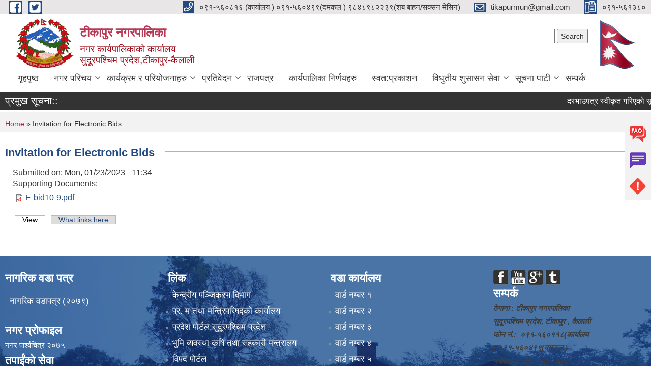

--- FILE ---
content_type: text/html; charset=utf-8
request_url: https://tikapurmun.gov.np/ne/content/invitation-electronic-bids-31
body_size: 9236
content:
<!DOCTYPE html PUBLIC "-//W3C//DTD XHTML+RDFa 1.0//EN"
  "http://www.w3.org/MarkUp/DTD/xhtml-rdfa-1.dtd">
<html xmlns="http://www.w3.org/1999/xhtml" xml:lang="ne" version="XHTML+RDFa 1.0" dir="ltr"
  xmlns:content="http://purl.org/rss/1.0/modules/content/"
  xmlns:dc="http://purl.org/dc/terms/"
  xmlns:foaf="http://xmlns.com/foaf/0.1/"
  xmlns:og="http://ogp.me/ns#"
  xmlns:rdfs="http://www.w3.org/2000/01/rdf-schema#"
  xmlns:sioc="http://rdfs.org/sioc/ns#"
  xmlns:sioct="http://rdfs.org/sioc/types#"
  xmlns:skos="http://www.w3.org/2004/02/skos/core#"
  xmlns:xsd="http://www.w3.org/2001/XMLSchema#">

<head profile="http://www.w3.org/1999/xhtml/vocab">
  <meta http-equiv="Content-Type" content="text/html; charset=utf-8" />
<meta name="Generator" content="Municipality Website" />
<link rel="canonical" href="/ne/content/invitation-electronic-bids-31" />
<link rel="shortlink" href="/ne/node/1704" />
<link rel="shortcut icon" href="https://tikapurmun.gov.np/misc/favicon.ico" type="image/vnd.microsoft.icon" />
<meta charset="UTF-8">
<meta name="theme-color" content="#053775">
<meta name="viewport" content="width=device-width, initial-scale=1, user-scalable=0,  target-densitydpi=device-dpi">
<title>Invitation for Electronic Bids | टीकापुर नगरपालिका</title>
<meta property="og:image" content="http://202.45.144.235/sites/all/themes/newmun/oglogo.png">
<meta http-equiv="X-UA-Compatible" content="IE=edge">
<meta name="msapplication-TileColor" content="#ffffff">
<meta name="msapplication-TileImage" content="favicon/ms-icon-144x144.png">
<meta name="theme-color" content="#ffffff">

<!-- *************** Google Font *************** -->
<link href="https://fonts.googleapis.com/css?family=Poppins:300,400,500,600,700" rel="stylesheet">
<link href="https://fonts.googleapis.com/css?family=Mukta" rel="stylesheet">

<!-- *************** Font Awesome *************** -->
<link href="sites/all/themes/newmun/fonts/font-awesome-5-0-1/css/fontawesome-all.min.css" rel="stylesheet" type="text/css" />
<style type="text/css" media="all">
@import url("https://tikapurmun.gov.np/modules/system/system.base.css?suun3t");
@import url("https://tikapurmun.gov.np/modules/system/system.menus.css?suun3t");
@import url("https://tikapurmun.gov.np/modules/system/system.messages.css?suun3t");
@import url("https://tikapurmun.gov.np/modules/system/system.theme.css?suun3t");
</style>
<style type="text/css" media="all">
@import url("https://tikapurmun.gov.np/modules/field/theme/field.css?suun3t");
@import url("https://tikapurmun.gov.np/modules/node/node.css?suun3t");
@import url("https://tikapurmun.gov.np/modules/poll/poll.css?suun3t");
@import url("https://tikapurmun.gov.np/modules/search/search.css?suun3t");
@import url("https://tikapurmun.gov.np/modules/user/user.css?suun3t");
@import url("https://tikapurmun.gov.np/sites/all/modules/views/css/views.css?suun3t");
@import url("https://tikapurmun.gov.np/sites/all/modules/ckeditor/css/ckeditor.css?suun3t");
</style>
<style type="text/css" media="all">
@import url("https://tikapurmun.gov.np/sites/all/modules/colorbox/styles/default/colorbox_style.css?suun3t");
@import url("https://tikapurmun.gov.np/sites/all/modules/ctools/css/ctools.css?suun3t");
@import url("https://tikapurmun.gov.np/sites/all/modules/text_resize/text_resize.css?suun3t");
</style>
<style type="text/css" media="all">
@import url("https://tikapurmun.gov.np/sites/all/themes/newmun-old/js/vendor/bootstrap/css/bootstrap.min.css?suun3t");
@import url("https://tikapurmun.gov.np/sites/all/themes/newmun-old/js/vendor/bootstrap/css/bootstrap-theme.min.css?suun3t");
@import url("https://tikapurmun.gov.np/sites/all/themes/newmun-old/js/vendor/slick-1-9/slick.css?suun3t");
@import url("https://tikapurmun.gov.np/sites/all/themes/newmun-old/js/vendor/slick-1-9/slick-theme.css?suun3t");
@import url("https://tikapurmun.gov.np/sites/all/themes/newmun-old/js/vendor/malihu-custom-scroll/jquery.mCustomScrollbar.min.css?suun3t");
@import url("https://tikapurmun.gov.np/sites/all/themes/newmun-old/css/common/main.css?suun3t");
@import url("https://tikapurmun.gov.np/sites/all/themes/newmun-old/css/common/pp.css?suun3t");
@import url("https://tikapurmun.gov.np/sites/all/themes/newmun-old/css/common/header.css?suun3t");
@import url("https://tikapurmun.gov.np/sites/all/themes/newmun-old/css/common/footer.css?suun3t");
@import url("https://tikapurmun.gov.np/sites/all/themes/newmun-old/css/theme/theme-red-blue.css?suun3t");
@import url("https://tikapurmun.gov.np/sites/all/themes/newmun-old/css/pages/home-Municipality.css?suun3t");
@import url("https://tikapurmun.gov.np/sites/all/themes/newmun-old/css/pages/gallery.css?suun3t");
@import url("https://tikapurmun.gov.np/sites/all/themes/newmun-old/css/common/inner-page.css?suun3t");
@import url("https://tikapurmun.gov.np/sites/all/themes/newmun-old/css/pages/note.css?suun3t");
@import url("https://tikapurmun.gov.np/sites/all/themes/newmun-old/css/pages/contact.css?suun3t");
</style>

<!--[if lte IE 7]>
<link type="text/css" rel="stylesheet" href="https://tikapurmun.gov.np/sites/all/themes/newmun-old/css/ie.css?suun3t" media="all" />
<![endif]-->

<!--[if IE 6]>
<link type="text/css" rel="stylesheet" href="https://tikapurmun.gov.np/sites/all/themes/newmun-old/css/ie6.css?suun3t" media="all" />
<![endif]-->
<style type="text/css" media="all">
<!--/*--><![CDATA[/*><!--*/


/*]]>*/-->
</style>

</head>
<body class="html not-front not-logged-in one-sidebar sidebar-first page-node page-node- page-node-1704 node-type-article i18n-ne footer-columns" >
  <div id="skip-link">
    <a href="#main-content" class="element-invisible element-focusable">Skip to main content</a>
  </div>
        

<div class="sticky">
        <a href="/faq">
		<img src = "/sites/all/themes/newmun/img/icons/faq.png">            
            <span>FAQs</span>
        </a>
        <a href="/grievance">
            <img src="/sites/all/themes/newmun/img/icons/Group_215.png">            <span>Complain</span>
        </a>
		<a href="/problem-registration">
            <img src="/sites/all/themes/newmun/img/icons/Group_217.png">            <span>Problems</span>
        </a>
    </div>
    <header>
        <button id="menu-toggle">
            <div id="hamburger">
                <span></span>
                <span></span>
                <span></span>
            </div>
            <div id="cross">
                <span></span>
                <span></span>
            </div>
        </button>
        <div class="header-top">
            <div class="container flex-container">
                <div class="top-left">
                    <a href="https://www.facebook.com/profile.php?id=100008802491415">
                      <img src="/sites/all/themes/newmun/img/icons/fb.png"> 
                    </a>

                    <a href="https://twitter.com">
                        <img src="/sites/all/themes/newmun/img/icons/tter.png">					       </a>
                    <div class="first">
                        <div class="translate">
                                                    </div>
                        <button class="search-mobile">
                              <div class="region region-search-box">
    <div id="block-search-form" class="block block-search">

    
  <div class="content">
    <form action="/ne/content/invitation-electronic-bids-31" method="post" id="search-block-form" accept-charset="UTF-8"><div><div class="container-inline">
      <h2 class="element-invisible">Search form</h2>
    <div class="form-item form-type-textfield form-item-search-block-form">
  <label class="element-invisible" for="edit-search-block-form--2">Search </label>
 <input title="Enter the terms you wish to search for." type="text" id="edit-search-block-form--2" name="search_block_form" value="" size="15" maxlength="128" class="form-text" />
</div>
<div class="form-actions form-wrapper" id="edit-actions"><input type="submit" id="edit-submit" name="op" value="Search" class="form-submit" /></div><input type="hidden" name="form_build_id" value="form-nbCaXIXBE_Vyr26vv8LmLq_No-_5XY32cVbtuLfO_2M" />
<input type="hidden" name="form_id" value="search_block_form" />
</div>
</div></form>  </div>
</div>
  </div>
                            <button class="close">X</button>
                        </button>
                    </div>
                </div>
                <div class="top-right">

                    <a href="tel:०९१-५६०८१६ (कार्यालय ) ०९१-५६०४९९(दमकल ) ९८४८९८२२३९(शब बाहन/सक्सन मेसिन)">
                        <img src="/sites/all/themes/newmun/img/icons/Path_39.png">						
                        <span>०९१-५६०८१६ (कार्यालय ) ०९१-५६०४९९(दमकल ) ९८४८९८२२३९(शब बाहन/सक्सन मेसिन)</span>
                    </a>
                    <a href="mailto:tikapurmun@gmail.com">
					<img src="/sites/all/themes/newmun/img/icons/Path_38.png">					  
                        <span>tikapurmun@gmail.com</span>
                    </a>
                    <a href="tel:०९१-५६१३८०">
                        <img src="/sites/all/themes/newmun/img/icons/Group_142.png">						
                        <span>०९१-५६१३८०</span>
                    </a>
                    <!-- <button class="btn-search-toggler">
                        <img src="sites/all/themes/newmun/img/icons/icon-search.svg" alt="" class="svg">
                    </button> -->
                </div>
            </div>
            
        </div>
        <nav class="header-bottom">
            <div class="container flex-container">
                <div class="layer-1">
                    <a class="logo-mobile" href="/ne">
                       <img src="/sites/all/themes/newmun/new_logo.png">				   </a>
                    <a class="logo-main" href="/ne">
                        <img src="/sites/all/themes/newmun/new_logo.png" ">
                        <span>
                            <span>टीकापुर नगरपालिका</span>
                            <span>नगर कार्यपालिकाको कार्यालय <br>सुदूरपश्चिम प्रदेश,टीकापुर-कैलाली</span>
                        </span>
                    </a>
                    <div class="flex-row pull-right low-right">
                        <div class="first">
                            <div class="translate">
                              <div class="region region-search-box">
      <div class="region region-search-box">
    <div id="block-search-form" class="block block-search">

    
  <div class="content">
    <form action="/ne/content/invitation-electronic-bids-31" method="post" id="search-block-form" accept-charset="UTF-8"><div><div class="container-inline">
      <h2 class="element-invisible">Search form</h2>
    <div class="form-item form-type-textfield form-item-search-block-form">
  <label class="element-invisible" for="edit-search-block-form--2">Search </label>
 <input title="Enter the terms you wish to search for." type="text" id="edit-search-block-form--2" name="search_block_form" value="" size="15" maxlength="128" class="form-text" />
</div>
<div class="form-actions form-wrapper" id="edit-actions"><input type="submit" id="edit-submit" name="op" value="Search" class="form-submit" /></div><input type="hidden" name="form_build_id" value="form-nbCaXIXBE_Vyr26vv8LmLq_No-_5XY32cVbtuLfO_2M" />
<input type="hidden" name="form_id" value="search_block_form" />
</div>
</div></form>  </div>
</div>
  </div>
  </div>
							</div>
							 
                            </div>
												<div class="second">
                            <img style="max-width:100px;" src="https://tikapurmun.gov.np/sites/tikapurmun.gov.np/files/img/nepal%20flag.gif" alt="Local Government Logo">
                        </div>
						   <?php// endif; ?>
                    </div>
                </div>
                <div class="layer-2">
				<div class="col-md-12">
  <div class="region region-navigation">
    <div id="block-system-main-menu" class="block block-system block-menu">

    
  <div class="content">
    <ul class="main-nav"><li ><a href="/ne" title="">गृहपृष्ठ</a></li><li class=has-child><a href="/ne" title="">नगर परिचय</a><ul class="custom-drop-menu gradient-bg-grey"><li ><a href="/ne/node/140" title="संक्षिप्त परिचय">संक्षिप्त परिचय</a></li><li ><a href="/ne/elected-officials" title="">पदाधिकारीहरू</a></li><li ><a href="/ne/staffs" title="">कर्मचारी</a></li><li ><a href="/ne/node/257">नगरपालिका नक्सा</a></li><li ><a href="/ne/previous-officials" title="">पुर्व कर्मचारी</a></li></ul></li><li class=has-child><a href="/ne" title="">कार्यक्रम र परियोजनाहरु</a><ul class="custom-drop-menu gradient-bg-grey"><li ><a href="/ne/budget-program" title="">बजेट तथा कार्यक्रम </a></li><li ><a href="/ne/plans-program" title="">योजना तथा परियोजना</a></li></ul></li><li class=has-child><a href="/ne/audit%20report" title="">प्रतिवेदन</a><ul class="custom-drop-menu gradient-bg-grey"><li ><a href="/ne/monthly-report" title="">मासिक प्रतिवेदन</a></li><li ><a href="/ne/content/%E0%A4%AD%E0%A5%8D%E0%A4%B0%E0%A4%AE%E0%A4%A3-%E0%A4%AA%E0%A5%8D%E0%A4%B0%E0%A4%A4%E0%A4%BF%E0%A4%B5%E0%A5%87%E0%A4%A6%E0%A4%A8-0">भ्रमण प्रतिवेदन</a></li><li ><a href="/ne/audit%20annual%20report" title="">बार्षिक/चौमासिक प्रतिबेदन</a></li><li ><a href="/ne/social-security" title="">सामाजिक सुरक्षा</a></li><li ><a href="/ne/audit%20report" title="">लेखापरीक्षण प्रतिबेदन </a></li><li ><a href="/ne/public%20hearing" title="">सामाजिक परिक्षण तथा सार्बजनिक सुनुवाई प्रतिबेदन </a></li></ul></li><li ><a href="/ne/rajpatra" title="">राजपत्र</a></li><li ><a href="/ne/council-decisions" title=""> कार्यपालिका निर्णयहरु</a></li><li ><a href="/ne/publication%20" title="">स्वत:प्रकाशन</a></li><li class=has-child><a href="/ne" title="">विधुतीय शुसासन सेवा </a><ul class="custom-drop-menu gradient-bg-grey"><li ><a href="/ne/citizen-charter" title="">नागरिक वडा पत्र</a></li><li ><a href="/ne/sample-form" title="">नमुना फरामहरु </a></li></ul></li><li class=has-child><a href="/ne/notice-board" title="">सूचना पाटी</a><ul class="custom-drop-menu gradient-bg-grey"><li ><a href="/ne/notice-board" title="">सूचना पाटी</a></li><li ><a href="/ne/news-notice" title="">सूचना तथा समाचार</a></li><li ><a href="/ne/rojgarsewa-notice" title="">रोजगारमुलक सेवा </a></li></ul></li><li ><a href="/ne" title="">सम्पर्क</a></li></ul>  </div>
</div>
  </div>
				</div>
				
                </div>
            </div>
            <span class="active-hover"></span>
        </nav>
    </header>
	<main>
	       		<section class="header-notice">

            <div class="notice">                 
     <div class="region region-newsticker">
    <div id="block-views-notice-board-block-1" class="block block-views">
 <div class="container flex-container font-popins">
    <h4>प्रमुख सूचना::</h4>
                      <div class="notice-slider" style="position: absolute;margin-top: 7px; margin-left: 65px;">
                       
                      
  <div class="content">
     <marquee id="test" behavior="scroll" scrolldelay="100" scrollamount="4" onmouseover="document.all.test.stop()" onmouseout="document.all.test.start()">
	<div class="view view-notice-board view-id-notice_board view-display-id-block_1 view-dom-id-9a25d8887b10f851702c3e9f9d6fbb5a">
        
  
  
      <div class="view-content">
        <div class="views-row views-row-1 views-row-odd views-row-first">
      
  <div class="views-field views-field-title">        <span class="field-content"><a href="/ne/content/%E0%A4%A6%E0%A4%B0%E0%A4%AD%E0%A4%BE%E0%A4%89%E0%A4%AA%E0%A4%A4%E0%A5%8D%E0%A4%B0-%E0%A4%B8%E0%A5%8D%E0%A4%B5%E0%A5%80%E0%A4%95%E0%A5%83%E0%A4%A4-%E0%A4%97%E0%A4%B0%E0%A4%BF%E0%A4%8F%E0%A4%95%E0%A5%8B-%E0%A4%B8%E0%A5%82%E0%A4%9A%E0%A4%A8%E0%A4%BE">दरभाउपत्र स्वीकृत गरिएको सूचना </a></span>  </div>  </div>
  <div class="views-row views-row-2 views-row-even">
      
  <div class="views-field views-field-title">        <span class="field-content"><a href="/ne/content/%E0%A4%A6%E0%A4%B0%E0%A4%AD%E0%A4%BE%E0%A4%89-%E0%A4%B8%E0%A5%8D%E0%A4%B5%E0%A5%80%E0%A4%95%E0%A5%83%E0%A4%A4-%E0%A4%97%E0%A4%B0%E0%A4%BF%E0%A4%8F%E0%A4%95%E0%A5%8B-%E0%A4%B8%E0%A5%82%E0%A4%9A%E0%A4%A8%E0%A4%BE%E0%A5%A8%E0%A5%A6%E0%A5%AE%E0%A5%A8%E0%A5%A7%E0%A5%A6%E0%A5%A7%E0%A5%AB">दरभाउ स्वीकृत गरिएको सूचना(२०८२.१०.१५)</a></span>  </div>  </div>
  <div class="views-row views-row-3 views-row-odd">
      
  <div class="views-field views-field-title">        <span class="field-content"><a href="/ne/content/%E0%A4%A6%E0%A4%B0%E0%A4%AD%E0%A4%BE%E0%A4%89%E0%A4%AA%E0%A4%A4%E0%A5%8D%E0%A4%B0-%E0%A4%AA%E0%A5%87%E0%A4%B6-%E0%A4%97%E0%A4%B0%E0%A5%8D%E0%A4%A8%E0%A5%87-%E0%A4%B8%E0%A4%AE%E0%A5%8D%E0%A4%AC%E0%A4%A8%E0%A5%8D%E0%A4%A7%E0%A5%80-%E0%A4%B8%E0%A5%82%E0%A4%9A%E0%A4%A8%E0%A4%BE%E0%A5%A8%E0%A5%A6%E0%A5%AE%E0%A5%A8%E0%A5%A4%E0%A5%A7%E0%A5%A6%E0%A5%A4%E0%A5%A7%E0%A5%AB">दरभाउपत्र पेश गर्ने सम्बन्धी सूचना(२०८२।१०।१५)</a></span>  </div>  </div>
  <div class="views-row views-row-4 views-row-even">
      
  <div class="views-field views-field-title">        <span class="field-content"><a href="/ne/content/%E0%A4%B8%E0%A4%BF%E0%A4%95%E0%A4%B2%E0%A4%B8%E0%A5%87%E0%A4%B2-%E0%A4%B0%E0%A5%8B%E0%A4%97-%E0%A4%A4%E0%A4%A5%E0%A4%BE-%E0%A4%A5%E0%A4%BE%E0%A4%B2%E0%A5%87%E0%A4%B8%E0%A5%87%E0%A4%AE%E0%A4%BF%E0%A4%AF%E0%A4%BE-%E0%A4%AC%E0%A4%BF%E0%A4%B0%E0%A4%BE%E0%A4%AE%E0%A5%80-%E0%A4%A4%E0%A4%A5%E0%A4%BE-%E0%A4%98%E0%A4%B0-%E0%A4%AA%E0%A4%B0%E0%A4%BF%E0%A4%B5%E0%A4%BE%E0%A4%B0%E0%A4%95%E0%A5%8B-%E0%A4%A8%E0%A4%BF%E0%A4%B6%E0%A5%81%E0%A4%B2%E0%A5%8D%E0%A4%95-%E0%A4%B8%E0%A5%8D%E0%A4%B5%E0%A4%BE%E0%A4%B8%E0%A5%8D%E0%A4%A5%E0%A5%8D%E0%A4%AF-%E0%A4%AC%E0%A4%BF%E0%A4%AE%E0%A4%BE-%E0%A4%B8%E0%A4%AE%E0%A5%8D%E0%A4%AC%E0%A4%A8%E0%A5%8D%E0%A4%A7%E0%A4%BF-%E0%A4%B8%E0%A5%81%E0%A4%9A%E0%A4%A8%E0%A4%BE">सिकलसेल रोग तथा थालेसेमिया बिरामी तथा घर परिवारको निशुल्क स्वास्थ्य बिमा सम्बन्धि सुचना</a></span>  </div>  </div>
  <div class="views-row views-row-5 views-row-odd views-row-last">
      
  <div class="views-field views-field-title">        <span class="field-content"><a href="/ne/content/%E0%A4%AC%E0%A4%9C%E0%A4%BE%E0%A4%B0%E0%A4%AD%E0%A4%BE%E0%A4%89-%E0%A4%AA%E0%A5%87%E0%A4%B6-%E0%A4%97%E0%A4%B0%E0%A5%8D%E0%A4%A8%E0%A5%87-%E0%A4%B8%E0%A4%AE%E0%A5%8D%E0%A4%AC%E0%A4%A8%E0%A5%8D%E0%A4%A7%E0%A5%80-%E0%A4%B8%E0%A5%82%E0%A4%9A%E0%A4%A8%E0%A4%BE%E0%A5%A8%E0%A5%A6%E0%A5%AE%E0%A5%A8%E0%A5%A4%E0%A5%A7%E0%A5%A6%E0%A5%A4%E0%A5%A7%E0%A5%AA-b">बजारभाउ पेश गर्ने सम्बन्धी सूचना(२०८२।१०।१४ B)</a></span>  </div>  </div>
    </div>
  
  
  
  
  
  
</div>	</marquee>
  </div>
   </div>
</div>
</div>
  </div>
            </div>
			             </div>
        </section>
	
    	     
			  <section class="page-title-breadcrumb">
            <div class="container flex-container">
              <div class="breadcrumb">
              <h2 class="element-invisible">You are here</h2><div class="breadcrumb"><a href="/ne">Home</a> » Invitation for Electronic Bids</div>			  </div>
            </div>
        </section>
			
			 <section class=" introduction" style="margin-top:25px">
            <div class="container">
                <div class="row" style="margin-bottom:36px">
                    <div class="col-xs-12 col-sm-12 col-md-12{9">
                                                  <div class="intro">
                                <h3 class="section-title border">
                                    <span>
                                       	Invitation for Electronic Bids   </span>
                                </h3>
                                
                            </div>

   <div class="region region-content">
    <div id="block-system-main" class="block block-system">

    
  <div class="content">
    <div id="node-1704" class="node node-article node-full clearfix" about="/ne/content/invitation-electronic-bids-31" typeof="sioc:Item foaf:Document">

      <span property="dc:title" content="Invitation for Electronic Bids" class="rdf-meta element-hidden"></span>
      <div class="meta submitted">
    Submitted on: <span property="dc:date dc:created" content="2023-01-23T11:34:02+05:45" datatype="xsd:dateTime">Mon, 01/23/2023 - 11:34</span>    </div>
    <div class="field field-name-field-supporting-documents field-type-file field-label-above"><div class="field-label">Supporting Documents:&nbsp;</div><div class="field-items"><div class="field-item even"><span class="file"><img class="file-icon" alt="PDF icon" title="application/pdf" src="/modules/file/icons/application-pdf.png" /> <a href="https://tikapurmun.gov.np/sites/tikapurmun.gov.np/files/E-bid10-9.pdf" type="application/pdf; length=185916">E-bid10-9.pdf</a></span></div></div></div>  <div class="content clearfix">
  
     </div>
  	

  
  
</div>
  </div>
</div>
  </div>
          <div class="tabs">
            <h2 class="element-invisible">Primary tabs</h2><ul class="tabs primary"><li class="active"><a href="/ne/content/invitation-electronic-bids-31" class="active">View<span class="element-invisible">(active tab)</span></a></li>
<li><a href="/ne/node/1704/backlinks">What links here</a></li>
</ul>          </div>
         
                    </div>
					<!--	-->
					 	
				
			   </div>

				
			

            </div>
     
	   </section>
			
		<section style="margin-top:20px" >
		
<div id="blocks-wrapper">
<div class="container">
  <div class="row">

      <div id="workflow" class="clearfix">
            <div class="col-md-3"><div class="sidebar"></div></div>
            <div class="col-md-3"><div class="sidebar"></div></div>
            <div class="col-md-3"><div class="sidebar"></div></div>
            <div class="col-md-3"><div class="sidebar"></div></div>
      </div>

      <div id="triptych" class="clearfix">
            <div class="col-md-3"><div class="sidebar"></div></div>
            <div class="col-md-3"><div class="sidebar"></div></div>
            <div class="col-md-3"><div class="sidebar"></div></div>
            <div class="col-md-3"><div class="sidebar"></div></div>
      </div>

  </div>
</div> <!-- /#page, /#page-wrapper -->
</div> <!-- /#triptych, /#blocks-wrapper -->

		
		</section>

   
        
       


    </main>
   <footer style="background-image: url('https://tikapurmun.gov.np/sites/tikapurmun.gov.np/files/img/tkp_park.jpg');" >
        <div class="container">
            <div class="row">
                <div class="col-xs-12 col-md-3 col-sm-6">
                    
                  <div class="region region-footer-firstcolumn">
    <div id="block-views-citizen-charter-block" class="block block-views">

  <h3 class="section-title">
                            <span>
                               नागरिक वडा पत्र		</span>
                        </h3>
  
  
  <div class="content">
    <div class="view view-citizen-charter view-id-citizen_charter view-display-id-block view-dom-id-62a4e7baae62c9347968e15758f8ca49">
        
  
  
      <div class="view-content">
      <div class="item-list">    <ul>          <li class="views-row views-row-1 views-row-odd views-row-first views-row-last">  
  <div class="views-field views-field-title">        <span class="field-content"><a href="/ne/content/%E0%A4%A8%E0%A4%BE%E0%A4%97%E0%A4%B0%E0%A4%BF%E0%A4%95-%E0%A4%B5%E0%A4%A1%E0%A4%BE%E0%A4%AA%E0%A4%A4%E0%A5%8D%E0%A4%B0-%E0%A5%A8%E0%A5%A6%E0%A5%AD%E0%A5%AF">नागरिक वडापत्र (२०७९)</a></span>  </div></li>
      </ul></div>    </div>
  
  
  
  
  
  
</div>  </div>
</div>
<div id="block-block-8" class="block block-block">

  <h3 class="section-title">
                            <span>
                               नगर प्रोफाइल  		</span>
                        </h3>
  
  
  <div class="content">
    <p><a href="https://tikapurmun.gov.np/sites/tikapurmun.gov.np/files/documents/Tikapur%20layout%20final%2018.01.2019.pdf" style="color:white">नगर पार्श्वचित्र २०७५ </a></p>
  </div>
</div>
<div id="block-menu-menu-at-your-service" class="block block-menu">

  <h3 class="section-title">
                            <span>
                               तपाईंको सेवा		</span>
                        </h3>
  
  
  <div class="content">
    <ul class="menu"><li class="first leaf"><a href="/ne/taxonomy/term/56" title="">बजेट, आम्दनी र खर्च</a></li>
<li class="leaf"><a href="/ne/taxonomy/term/54" title="">बार्षिक योजना र कार्यक्रम </a></li>
<li class="leaf"><a href="/ne/taxonomy/term/58" title="">वित्तीय लेखा रिर्पाेट</a></li>
<li class="leaf"><a href="https://tikapurmun.gov.np/ne/social-security" title="">सामाजिक सुरक्षा </a></li>
<li class="leaf"><a href="/ne/taxonomy/term/59" title="">सार्बजनिक खरिद सुचना </a></li>
<li class="last leaf"><a href="/ne/taxonomy/term/68" title="">सुबिधा र कर </a></li>
</ul>  </div>
</div>
  </div>
				</div>
                <div class="col-xs-12 col-md-3 col-sm-6">
                    
                 <div class="region region-footer-secondcolumn">
    <div id="block-menu-menu-quicklinks" class="block block-menu">

  <h3 class="section-title">
                            <span>
                               लिंक		</span>
                        </h3>
  
  
  <div class="content">
    <ul class="menu"><li class="first leaf"><a href="http://donidcr.gov.np/" title="">केन्द्रीय पञ्जिकरण विभाग</a></li>
<li class="leaf"><a href="https://www.opmcm.gov.np/" title="">प्र. म तथा मन्त्रिपरिषद्को कार्यालय</a></li>
<li class="leaf"><a href="http://www.p7.gov.np/" title="">प्रदेश पाेर्टल,सुदूरपश्चिम प्रदेश</a></li>
<li class="leaf"><a href="http://molmac.p7.gov.np/" title="">भुमि व्यवस्था कृषि तथा सहकारी मन्त्रालय</a></li>
<li class="leaf"><a href="https://tikapurmun.bipadportal.gov.np/" title="">विपद पोर्टल </a></li>
<li class="leaf"><a href="http://mofaga.gov.np/" title="">संघीय मामिला तथा सामान्य प्रशासन मन्त्रालय</a></li>
<li class="leaf"><a href="http://mosd.p7.gov.np/" title="">सामाजिक विकास मन्त्रालय</a></li>
<li class="last leaf"><a href="/ne/social-security" title="">सामाजिक सुरक्षा</a></li>
</ul>  </div>
</div>
<div id="block-block-6" class="block block-block">

  <h3 class="section-title">
                            <span>
                               कर तथा शुल्कहरू		</span>
                        </h3>
  
  
  <div class="content">
    <ul>
<li><a href="/node/70">घर जग्गा कर/ एकीकृत सम्पति कर</a></li>
<li><a href="/node/68">घर बहाल कर</a></li>
<li><a href="/node/72">व्यवसाय कर</a></li>
<li><a href="/node/74">सेवा शुल्क</a></li>
</ul>
  </div>
</div>
<div id="block-menu-menu-officials-partners" class="block block-menu">

  <h3 class="section-title">
                            <span>
                               संगठन र संस्थाहरू		</span>
                        </h3>
  
  
  <div class="content">
    <ul class="menu"><li class="first last leaf"><a href="/ne" title="">सहायता एजेन्सी</a></li>
</ul>  </div>
</div>
  </div>
			   </div>
                <div class="col-xs-12 col-md-3 col-sm-6">
                    
                  <div class="region region-footer-thirdcolumn">
    <div id="block-menu-menu-wards" class="block block-menu">

  <h3 class="section-title">
                            <span>
                               वडा कार्यालय		</span>
                        </h3>
  
  
  <div class="content">
    <ul class="menu"><li class="first leaf"><a href="/ne/taxonomy/term/85" title="वार्ड न‌म्बर १ टीकापुर ">वार्ड न‌म्बर १</a></li>
<li class="leaf"><a href="/ne/taxonomy/term/87" title="वार्ड न‌म्बर २">वार्ड न‌म्बर २</a></li>
<li class="leaf"><a href="/ne/taxonomy/term/97" title="वार्ड न‌म्बर ३">वार्ड न‌म्बर ३</a></li>
<li class="leaf"><a href="/ne/taxonomy/term/98" title="वार्ड न‌म्बर ४">वार्ड न‌म्बर ४</a></li>
<li class="leaf"><a href="/ne/taxonomy/term/99" title="वार्ड न‌म्बर ५">वार्ड न‌म्बर ५</a></li>
<li class="leaf"><a href="/ne/taxonomy/term/100" title="वार्ड न‌म्बर ६">वार्ड न‌म्बर ६</a></li>
<li class="leaf"><a href="/ne/taxonomy/term/101" title="वार्ड न‌म्बर ७">वार्ड न‌म्बर ७</a></li>
<li class="leaf"><a href="/ne/taxonomy/term/102" title="वार्ड न‌म्बर ८">वार्ड न‌म्बर ८</a></li>
<li class="last leaf"><a href="/ne/taxonomy/term/103" title="वार्ड न‌म्बर ९">वार्ड न‌म्बर ९</a></li>
</ul>  </div>
</div>
  </div>
				</div>

                <div class="col-xs-12 col-md-3 col-sm-6">
                    
                  <div class="region region-footer-fourthcolumn">
    <div id="block-block-3" class="block block-block">

    
  <div class="content">
    <p><a href="http://www.facebook.com" target="_blank"><img alt="" src="/sites/tikapurmun.gov.np/files/facebook.png" /></a> <a href="http://www.youtube.com" target="_blank"><img alt="" src="/sites/tikapurmun.gov.np/files/youtube.png" /></a> <a href="http://www.google.com/plus" target="_blank"><img alt="" src="/sites/tikapurmun.gov.np/files/gplus.png" /></a> <a href="http://www.twitter.com" target="_blank"><img alt="" src="/sites/tikapurmun.gov.np/files/twitter.png" /></a></p>
  </div>
</div>
<div id="block-block-4" class="block block-block">

  <h3 class="section-title">
                            <span>
                               सम्पर्क 		</span>
                        </h3>
  
  
  <div class="content">
    <p><span style="color:#FFA500"><em><strong>ठेगाना : टीकापुर नगरपालिका<br />
सुदूरपश्चिम प्रदेश, टीकापुर , कैलाली<br />
फोन नं.:  ०९१-५६०११८(कार्यालय ) ०९१-५६०४९९(दमकल )<br />
फ्याक्स नं.: ०९१-५६१३८०<br />
इमेल :<a href="mailto:tikapurmun@gmail.com">tikapurmun@gmail.com</a></strong></em></span></p>
<p><iframe frameborder="0" height="100" src="https://www.google.com/maps/embed?pb=!1m18!1m12!1m3!1d3505.2433192401054!2d81.11783261460171!3d28.532405295357425!2m3!1f0!2f0!3f0!3m2!1i1024!2i768!4f13.1!3m3!1m2!1s0x39a20d07f34b9417%3A0x88bc572980f11340!2sTikapur+Municipality+Office!5e0!3m2!1sen!2snp!4v1550998253972" style="border:0" width="300"></iframe></p>
  </div>
</div>
  </div>
				</div>
            </div>
            <p class="footer-bottom">© 2026&nbsp; टीकापुर नगरपालिका</p>
        </div>
    </footer>
	     <div class="overylay-zoom"></div>
   

   <script type="text/javascript" src="https://tikapurmun.gov.np/sites/tikapurmun.gov.np/files/js/js_yMSKTzBO0KmozyLwajzFOrrt_kto_9mtccAkb0rm7gc.js"></script>
<script type="text/javascript" src="https://tikapurmun.gov.np/sites/tikapurmun.gov.np/files/js/js_CC-zfeuQHcDhFtVRuKW53h30TL7j_105J32Nz8b8R38.js"></script>
<script type="text/javascript" src="https://tikapurmun.gov.np/sites/tikapurmun.gov.np/files/js/js_R9UbiVw2xuTUI0GZoaqMDOdX0lrZtgX-ono8RVOUEVc.js"></script>
<script type="text/javascript" src="https://cdn.onesignal.com/sdks/OneSignalSDK.js"></script>
<script type="text/javascript" src="https://tikapurmun.gov.np/sites/tikapurmun.gov.np/files/js/js_0BO17Xg1kJd8XoMb53-EuxSkItrPykbJYyFaPcLgLB4.js"></script>
<script type="text/javascript">
<!--//--><![CDATA[//><!--
var text_resize_scope = "main, .view-content, h2, .content";
          var text_resize_minimum = "12";
          var text_resize_maximum = "25";
          var text_resize_line_height_allow = 0;
          var text_resize_line_height_min = "16";
          var text_resize_line_height_max = "36";
//--><!]]>
</script>
<script type="text/javascript" src="https://tikapurmun.gov.np/sites/tikapurmun.gov.np/files/js/js_dQ_3XncfNR6lgNViFBe9-D78GlqtFneHjUnBjgCpTfE.js"></script>
<script type="text/javascript" src="https://www.googletagmanager.com/gtag/js?id=UA-79008668-3"></script>
<script type="text/javascript">
<!--//--><![CDATA[//><!--
window.dataLayer = window.dataLayer || [];function gtag(){dataLayer.push(arguments)};gtag("js", new Date());gtag("set", "developer_id.dMDhkMT", true);gtag("config", "UA-79008668-3", {"groups":"default","anonymize_ip":true});
//--><!]]>
</script>
<script type="text/javascript" src="https://tikapurmun.gov.np/sites/tikapurmun.gov.np/files/js/js_NAdtySDbA6lFVl20MgUrWMtm1q_WpFVlaxStWfLbCDU.js"></script>
<script type="text/javascript">
<!--//--><![CDATA[//><!--
jQuery.extend(Drupal.settings, {"basePath":"\/","pathPrefix":"ne\/","ajaxPageState":{"theme":"newmun","theme_token":"_EqEgSRQZL8xo16zKt1fbPgKzej72YU9_x8Oi-8R1Yg","js":{"misc\/jquery.js":1,"misc\/jquery-extend-3.4.0.js":1,"misc\/jquery-html-prefilter-3.5.0-backport.js":1,"misc\/jquery.once.js":1,"misc\/drupal.js":1,"misc\/jquery.cookie.js":1,"sites\/all\/modules\/admin_menu\/admin_devel\/admin_devel.js":1,"https:\/\/cdn.onesignal.com\/sdks\/OneSignalSDK.js":1,"sites\/all\/libraries\/colorbox\/jquery.colorbox-min.js":1,"sites\/all\/modules\/colorbox\/js\/colorbox.js":1,"sites\/all\/modules\/colorbox\/styles\/default\/colorbox_style.js":1,"0":1,"sites\/all\/modules\/text_resize\/text_resize.js":1,"sites\/all\/modules\/google_analytics\/googleanalytics.js":1,"https:\/\/www.googletagmanager.com\/gtag\/js?id=UA-79008668-3":1,"1":1,"sites\/all\/themes\/newmun-old\/js\/common\/jquery.min.js":1,"sites\/all\/themes\/newmun-old\/js\/vendor\/bootstrap\/js\/bootstrap.min.js":1,"sites\/all\/themes\/newmun-old\/js\/vendor\/bootstrap\/js\/bootstrap-tabcollapse.js":1,"sites\/all\/themes\/newmun-old\/js\/vendor\/slick-1-9\/slick.min.js":1,"sites\/all\/themes\/newmun-old\/js\/vendor\/malihu-custom-scroll\/jquery.mCustomScrollbar.concat.min.js":1,"sites\/all\/themes\/newmun-old\/js\/common\/main.js":1,"sites\/all\/themes\/newmun-old\/js\/pages\/home-municipality.js":1,"sites\/all\/themes\/newmun-old\/js\/pages\/gallery.js":1,"sites\/all\/themes\/newmun-old\/js\/vendor\/lightgallery\/lightgallery-all.js":1,"sites\/all\/themes\/newmun-old\/js\/pages\/home-CM.js":1,"sites\/all\/themes\/newmun-old\/js\/vendor\/easypaginate\/jquery.easyPaginate.js":1},"css":{"modules\/system\/system.base.css":1,"modules\/system\/system.menus.css":1,"modules\/system\/system.messages.css":1,"modules\/system\/system.theme.css":1,"modules\/field\/theme\/field.css":1,"modules\/node\/node.css":1,"modules\/poll\/poll.css":1,"modules\/search\/search.css":1,"modules\/user\/user.css":1,"sites\/all\/modules\/views\/css\/views.css":1,"sites\/all\/modules\/ckeditor\/css\/ckeditor.css":1,"sites\/all\/modules\/colorbox\/styles\/default\/colorbox_style.css":1,"sites\/all\/modules\/ctools\/css\/ctools.css":1,"sites\/all\/modules\/text_resize\/text_resize.css":1,"sites\/all\/themes\/newmun-old\/js\/vendor\/bootstrap\/css\/bootstrap.min.css":1,"sites\/all\/themes\/newmun-old\/js\/vendor\/bootstrap\/css\/bootstrap-theme.min.css":1,"sites\/all\/themes\/newmun-old\/js\/vendor\/slick-1-9\/slick.css":1,"sites\/all\/themes\/newmun-old\/js\/vendor\/slick-1-9\/slick-theme.css":1,"sites\/all\/themes\/newmun-old\/js\/vendor\/malihu-custom-scroll\/jquery.mCustomScrollbar.min.css":1,"sites\/all\/themes\/newmun-old\/css\/common\/main.css":1,"sites\/all\/themes\/newmun-old\/css\/common\/pp.css":1,"sites\/all\/themes\/newmun-old\/css\/common\/header.css":1,"sites\/all\/themes\/newmun-old\/css\/common\/footer.css":1,"sites\/all\/themes\/newmun-old\/css\/theme\/theme-red-blue.css":1,"sites\/all\/themes\/newmun-old\/css\/pages\/home-Municipality.css":1,"sites\/all\/themes\/newmun-old\/css\/pages\/gallery.css":1,"sites\/all\/themes\/newmun-old\/css\/common\/inner-page.css":1,"sites\/all\/themes\/newmun-old\/css\/pages\/note.css":1,"sites\/all\/themes\/newmun-old\/css\/pages\/contact.css":1,"sites\/all\/themes\/newmun-old\/css\/ie.css":1,"sites\/all\/themes\/newmun-old\/css\/ie6.css":1,"0":1}},"colorbox":{"opacity":"0.85","current":"{current} of {total}","previous":"\u00ab Prev","next":"Next \u00bb","close":"Close","maxWidth":"98%","maxHeight":"98%","fixed":true,"mobiledetect":true,"mobiledevicewidth":"480px","file_public_path":"\/sites\/tikapurmun.gov.np\/files","specificPagesDefaultValue":"admin*\nimagebrowser*\nimg_assist*\nimce*\nnode\/add\/*\nnode\/*\/edit\nprint\/*\nprintpdf\/*\nsystem\/ajax\nsystem\/ajax\/*"},"googleanalytics":{"account":["UA-79008668-3"],"trackOutbound":1,"trackMailto":1,"trackDownload":1,"trackDownloadExtensions":"7z|aac|arc|arj|asf|asx|avi|bin|csv|doc(x|m)?|dot(x|m)?|exe|flv|gif|gz|gzip|hqx|jar|jpe?g|js|mp(2|3|4|e?g)|mov(ie)?|msi|msp|pdf|phps|png|ppt(x|m)?|pot(x|m)?|pps(x|m)?|ppam|sld(x|m)?|thmx|qtm?|ra(m|r)?|sea|sit|tar|tgz|torrent|txt|wav|wma|wmv|wpd|xls(x|m|b)?|xlt(x|m)|xlam|xml|z|zip","trackColorbox":1},"urlIsAjaxTrusted":{"\/ne\/content\/invitation-electronic-bids-31":true}});
//--><!]]>
</script>
<script> 
$(document).ready(function () {
$('.main-nav li.has-child>a').attr('href','javascript:void(0)');
$('ul.quicktabs-tabs.quicktabs-style-basic').attr('class','tab-default');
//$('div#quicktabs-container-quicktab').attr('class','tab-content tab-default-content');
});

</script>  
    <script>
        (function (d, s, id) {
            var js, fjs = d.getElementsByTagName(s)[0];
            if (d.getElementById(id)) return;
            js = d.createElement(s);
            js.id = id;
            js.src = 'https://connect.facebook.net/en_US/sdk.js#xfbml=1&version=v3.0';
            fjs.parentNode.insertBefore(js, fjs);
        }(document, 'script', 'facebook-jssdk'));
    </script>
 <script src="/sites/all/themes/newmun/js/vendor/context/context.min.js"></script>

  </body>  

</html>
